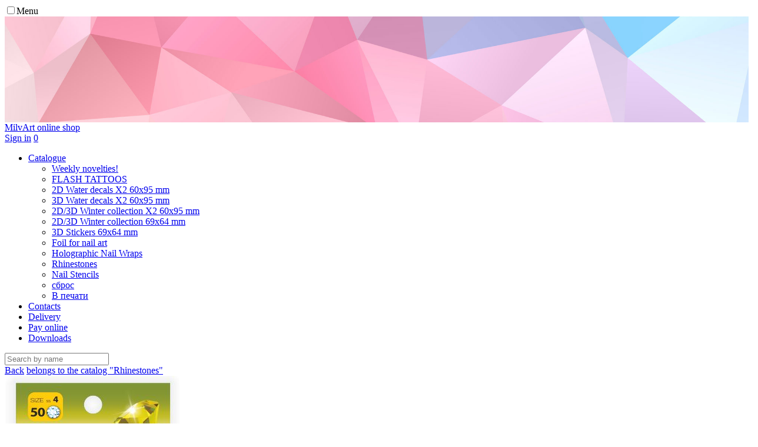

--- FILE ---
content_type: text/html; charset=UTF-8
request_url: https://www.milvart.com/catalog/rhinestones/strazy_ss_4_olivine_50_sht_/
body_size: 7692
content:
<!DOCTYPE html>
<html>

<head>
	<meta charset="UTF-8">
	<title>Rhinestones SS №4 OLIVINE (50 pcs.)</title>
	<meta name="viewport" content="initial-scale=1.0, maximum-scale=1.0, user-scalable=no">
	<meta http-equiv="Content-Type" content="text/html; charset=UTF-8" />
<meta name="robots" content="index, follow" />
<meta name="keywords" content="Rhinestones, rhinestones for nail art, rhinestones wholesale" />
<meta name="description" content="Rhinestones - Made of high quality glass with clear sides that give our stones dazzling brilliance. Does not fade or dissolve under top coats. More than 20 unique colors made in different sizes from SS2 to SS8." />
<link href="/bitrix/js/ui/design-tokens/dist/ui.design-tokens.min.css?172398598423463" type="text/css"  rel="stylesheet" />
<link href="/bitrix/js/ui/fonts/opensans/ui.font.opensans.min.css?17239859842320" type="text/css"  rel="stylesheet" />
<link href="/bitrix/js/main/popup/dist/main.popup.bundle.min.css?172398598126598" type="text/css"  rel="stylesheet" />
<link href="/bitrix/cache/css/s1/red17/page_702ede20eac03ce9e5635aa7f0cdfd3d/page_702ede20eac03ce9e5635aa7f0cdfd3d_v1.css?172398624181564" type="text/css"  rel="stylesheet" />
<link href="/bitrix/cache/css/s1/red17/template_9648c91ee1203dacded141c50a683d19/template_9648c91ee1203dacded141c50a683d19_v1.css?1723986209161162" type="text/css"  data-template-style="true" rel="stylesheet" />
<script>if(!window.BX)window.BX={};if(!window.BX.message)window.BX.message=function(mess){if(typeof mess==='object'){for(let i in mess) {BX.message[i]=mess[i];} return true;}};</script>
<script>(window.BX||top.BX).message({"pull_server_enabled":"N","pull_config_timestamp":0,"pull_guest_mode":"N","pull_guest_user_id":0});(window.BX||top.BX).message({"PULL_OLD_REVISION":"This page must be reloaded to ensure proper site functioning and to continue work."});</script>
<script>(window.BX||top.BX).message({"JS_CORE_LOADING":"Loading...","JS_CORE_WINDOW_CLOSE":"Close","JS_CORE_WINDOW_EXPAND":"Expand","JS_CORE_WINDOW_NARROW":"Restore","JS_CORE_WINDOW_SAVE":"Save","JS_CORE_WINDOW_CANCEL":"Cancel","JS_CORE_H":"h","JS_CORE_M":"m","JS_CORE_S":"s","JS_CORE_NO_DATA":"- No data -","JSADM_AI_HIDE_EXTRA":"Hide extra items","JSADM_AI_ALL_NOTIF":"All notifications","JSADM_AUTH_REQ":"Authentication is required!","JS_CORE_WINDOW_AUTH":"Log In","JS_CORE_IMAGE_FULL":"Full size","JS_CORE_WINDOW_CONTINUE":"Continue"});</script>

<script src="/bitrix/js/main/core/core.min.js?1723985981225422"></script>

<script>BX.Runtime.registerExtension({"name":"main.core","namespace":"BX","loaded":true});</script>
<script>BX.setJSList(["\/bitrix\/js\/main\/core\/core_ajax.js","\/bitrix\/js\/main\/core\/core_promise.js","\/bitrix\/js\/main\/polyfill\/promise\/js\/promise.js","\/bitrix\/js\/main\/loadext\/loadext.js","\/bitrix\/js\/main\/loadext\/extension.js","\/bitrix\/js\/main\/polyfill\/promise\/js\/promise.js","\/bitrix\/js\/main\/polyfill\/find\/js\/find.js","\/bitrix\/js\/main\/polyfill\/includes\/js\/includes.js","\/bitrix\/js\/main\/polyfill\/matches\/js\/matches.js","\/bitrix\/js\/ui\/polyfill\/closest\/js\/closest.js","\/bitrix\/js\/main\/polyfill\/fill\/main.polyfill.fill.js","\/bitrix\/js\/main\/polyfill\/find\/js\/find.js","\/bitrix\/js\/main\/polyfill\/matches\/js\/matches.js","\/bitrix\/js\/main\/polyfill\/core\/dist\/polyfill.bundle.js","\/bitrix\/js\/main\/core\/core.js","\/bitrix\/js\/main\/polyfill\/intersectionobserver\/js\/intersectionobserver.js","\/bitrix\/js\/main\/lazyload\/dist\/lazyload.bundle.js","\/bitrix\/js\/main\/polyfill\/core\/dist\/polyfill.bundle.js","\/bitrix\/js\/main\/parambag\/dist\/parambag.bundle.js"]);
</script>
<script>BX.Runtime.registerExtension({"name":"ui.design-tokens","namespace":"window","loaded":true});</script>
<script>BX.Runtime.registerExtension({"name":"ui.fonts.opensans","namespace":"window","loaded":true});</script>
<script>BX.Runtime.registerExtension({"name":"main.popup","namespace":"BX.Main","loaded":true});</script>
<script>BX.Runtime.registerExtension({"name":"popup","namespace":"window","loaded":true});</script>
<script>(window.BX||top.BX).message({"LANGUAGE_ID":"en","FORMAT_DATE":"MM\/DD\/YYYY","FORMAT_DATETIME":"MM\/DD\/YYYY H:MI:SS T","COOKIE_PREFIX":"BITRIX_SM","SERVER_TZ_OFFSET":"10800","UTF_MODE":"Y","SITE_ID":"s1","SITE_DIR":"\/","USER_ID":"","SERVER_TIME":1768955751,"USER_TZ_OFFSET":0,"USER_TZ_AUTO":"Y","bitrix_sessid":"59e8afc1ccdd7e6121e6ac9a71071bf2"});</script>


<script src="/bitrix/js/pull/protobuf/protobuf.min.js?172398598376433"></script>
<script src="/bitrix/js/pull/protobuf/model.min.js?172398598314190"></script>
<script src="/bitrix/js/main/core/core_promise.min.js?17239859812490"></script>
<script src="/bitrix/js/rest/client/rest.client.min.js?17239859819240"></script>
<script src="/bitrix/js/pull/client/pull.client.min.js?172398598349580"></script>
<script src="/bitrix/js/main/popup/dist/main.popup.bundle.min.js?172398598165824"></script>
<script>BX.setJSList(["\/local\/templates\/red17\/components\/bitrix\/catalog\/main_catalog\/bitrix\/catalog.element\/.default\/script.js","\/local\/templates\/red17\/components\/bitrix\/sale.basket.basket.line\/main_basket\/script.js","\/local\/templates\/red17\/components\/bitrix\/sale.recommended.products\/detail_recommends\/script.js"]);</script>
<script>BX.setCSSList(["\/local\/templates\/red17\/components\/bitrix\/catalog\/main_catalog\/style.css","\/local\/templates\/red17\/components\/bitrix\/catalog\/main_catalog\/bitrix\/catalog.element\/.default\/style.css","\/local\/templates\/red17\/components\/bitrix\/sale.basket.basket.line\/main_basket\/style.css","\/local\/templates\/red17\/components\/bitrix\/catalog.section.list\/main_catalog_menu\/style.css","\/local\/templates\/red17\/components\/bitrix\/sale.recommended.products\/detail_recommends\/style.css","\/local\/templates\/red17\/css\/normalize.css","\/local\/templates\/red17\/css\/owl.carousel.css","\/local\/templates\/red17\/css\/swipebox.css","\/local\/templates\/red17\/components\/bitrix\/catalog.section.list\/main_catalog_menu_simple\/style.css","\/local\/templates\/red17\/template_styles.css"]);</script>
<script type="text/javascript">
					(function () {
						"use strict";

						var counter = function ()
						{
							var cookie = (function (name) {
								var parts = ("; " + document.cookie).split("; " + name + "=");
								if (parts.length == 2) {
									try {return JSON.parse(decodeURIComponent(parts.pop().split(";").shift()));}
									catch (e) {}
								}
							})("BITRIX_CONVERSION_CONTEXT_s1");

							if (cookie && cookie.EXPIRE >= BX.message("SERVER_TIME"))
								return;

							var request = new XMLHttpRequest();
							request.open("POST", "/bitrix/tools/conversion/ajax_counter.php", true);
							request.setRequestHeader("Content-type", "application/x-www-form-urlencoded");
							request.send(
								"SITE_ID="+encodeURIComponent("s1")+
								"&sessid="+encodeURIComponent(BX.bitrix_sessid())+
								"&HTTP_REFERER="+encodeURIComponent(document.referrer)
							);
						};

						if (window.frameRequestStart === true)
							BX.addCustomEvent("onFrameDataReceived", counter);
						else
							BX.ready(counter);
					})();
				</script>



<script  src="/bitrix/cache/js/s1/red17/page_3aba717a890725b1d19cf70eace6de2f/page_3aba717a890725b1d19cf70eace6de2f_v1.js?172398624198812"></script>
<script>var _ba = _ba || []; _ba.push(["aid", "51c76096eae4b1ed7c71a6f46133b064"]); _ba.push(["host", "www.milvart.com"]); _ba.push(["ad[ct][item]", "[base64]"]);_ba.push(["ad[ct][user_id]", function() {return BX.message("USER_ID") ? BX.message("USER_ID") : 0;}]);_ba.push(["ad[ct][recommendation]", function() {var rcmId = "";var cookieValue = BX.getCookie("BITRIX_SM_RCM_PRODUCT_LOG");var productId = 409370;var cItems = [],cItem;if (cookieValue){cItems = cookieValue.split('.');}var i = cItems.length;while (i--){cItem = cItems[i].split('-');if (cItem[0] == productId){rcmId = cItem[1];break;}}return rcmId;}]);_ba.push(["ad[ct][v]", "2"]);(function() {var ba = document.createElement("script"); ba.type = "text/javascript"; ba.async = true;ba.src = (document.location.protocol == "https:" ? "https://" : "http://") + "bitrix.info/ba.js";var s = document.getElementsByTagName("script")[0];s.parentNode.insertBefore(ba, s);})();</script>


				<!--[if lt IE 9]>
	<script src="https://oss.maxcdn.com/html5shiv/3.7.2/html5shiv.min.js"></script>
	<script src="https://oss.maxcdn.com/respond/1.4.2/respond.min.js"></script>
	<![endif]-->
</head>



<body>


    <div id="menu-and-content-container">
        <input id="toggle" type="checkbox"><label for="toggle" class="menu-toggle-btn icon icon--menu">Menu</label>
    
        <div class="content">




<div class="content-full-width">

        <div style="background-image: url('/local/templates/red17/img/bg_default.jpg');height:180px; background-size: cover;background-position: center 100%;"></div>

    <div class="red-header">
        <div class="content-width red-header-menu-wrapper">
    <div class="clearfix red-header-line-1">
        <a href="/" class="red-logo">
            <span>MilvArt</span>
            <span class="red-logo-desc no-mobile">online shop</span>
        </a>
        <div class="red-header-tools">

                            <a href="/login/" class="red-header-btn icon icon--person">Sign in</a>
            
            <a href="/personal/cart/" class="red-header-btn icon icon--basket" id="main-cart">
                <span class="red-header-badge">0</span>

            </a>
        </div>
    </div>
    <div class="red-header-menu clearfix">
        <div class="content-width">
            <a href="/" class="red-logo red-logo-small"></a>
            <ul class="red-menu">
                <li>
                    <a href="javascript:void(0)" class="catalog-btn">Catalogue</a>
                    <div class="red-menu-dropdown">
                        <div class="red-menu-column-items">
                            <ul class="red-menu-dropdown-catalog">
                                                <li>
                    <a href="/catalog/new/">
                        <span class="red-menu-dropdown-image" style="background-image: url('/upload/iblock/8c3/8c31956b48a03d0c38385e71aaea62d0.jpg')"></span>
                        <span class="red-menu-dropdown-title">Weekly novelties!</span>
                                            </a>
                </li>
                                <li>
                    <a href="/catalog/flash_tatoos/">
                        <span class="red-menu-dropdown-image" style="background-image: url('/upload/iblock/75a/75ab62e6005760ce5d41f2888ef4df16.jpg')"></span>
                        <span class="red-menu-dropdown-title">FLASH TATTOOS</span>
                                            </a>
                </li>
                                <li>
                    <a href="/catalog/2d_water_decals_x2_new/">
                        <span class="red-menu-dropdown-image" style="background-image: url('/upload/iblock/c3c/c3ca58121e6db5d5328e87e897c26bac.jpg')"></span>
                        <span class="red-menu-dropdown-title">2D Water decals X2 60х95 mm</span>
                                            </a>
                </li>
                                <li>
                    <a href="/catalog/3d_water_decals_x2_new/">
                        <span class="red-menu-dropdown-image" style="background-image: url('/upload/iblock/c78/c7842832048c1ff8e78371569d01992a.jpg')"></span>
                        <span class="red-menu-dropdown-title">3D Water decals X2 60х95 mm</span>
                                            </a>
                </li>
                                <li>
                    <a href="/catalog/2d_3d_winter_collection_x2_60_95_mm/">
                        <span class="red-menu-dropdown-image" style="background-image: url('/upload/iblock/767/7676f6e80166bac33e88ffea35ff3f53.jpg')"></span>
                        <span class="red-menu-dropdown-title">2D/3D Winter collection X2 60х95 mm</span>
                                            </a>
                </li>
                                <li>
                    <a href="/catalog/2d_3d_winter_collection_69_64_mm/">
                        <span class="red-menu-dropdown-image" style="background-image: url('/upload/iblock/a1d/a1d2d4472f89af0fc3e5528602923c75.jpg')"></span>
                        <span class="red-menu-dropdown-title">2D/3D Winter collection 69х64 mm</span>
                                            </a>
                </li>
                                <li>
                    <a href="/catalog/3d_stikers/">
                        <span class="red-menu-dropdown-image" style="background-image: url('/upload/iblock/181/181e06ce3cf9ad2d3886041f6f72a683.jpg')"></span>
                        <span class="red-menu-dropdown-title">3D Stickers 69х64 mm </span>
                                            </a>
                </li>
                                <li>
                    <a href="/catalog/foil_for_nail_art/">
                        <span class="red-menu-dropdown-image" style="background-image: url('/upload/iblock/945/945baa93372ccfa8ab81f3dc39da5f43.jpg')"></span>
                        <span class="red-menu-dropdown-title">Foil for nail art</span>
                                            </a>
                </li>
                                <li>
                    <a href="/catalog/holographic_nail_wraps/">
                        <span class="red-menu-dropdown-image" style="background-image: url('/upload/iblock/63b/63b2bc66b280aac2932d98133e656e23.jpg')"></span>
                        <span class="red-menu-dropdown-title">Holographic Nail Wraps</span>
                                            </a>
                </li>
                                <li>
                    <a href="/catalog/rhinestones/">
                        <span class="red-menu-dropdown-image" style="background-image: url('/upload/iblock/bd0/bd065fd33e80a7a783e9501f8a9e357c.jpg')"></span>
                        <span class="red-menu-dropdown-title">Rhinestones</span>
                                            </a>
                </li>
                                <li>
                    <a href="/catalog/nail_stencils/">
                        <span class="red-menu-dropdown-image" style="background-image: url('/upload/iblock/bcb/bcb166e373f7cd16b4f444c7aa44c0e8.jpg')"></span>
                        <span class="red-menu-dropdown-title">Nail Stencils</span>
                                            </a>
                </li>
                                <li>
                    <a href="/catalog/_/">
                        <span class="red-menu-dropdown-image" style="background-image: url('/local/templates/red17/img/icon_no-image.png')"></span>
                        <span class="red-menu-dropdown-title">сброс</span>
                                            </a>
                </li>
                                <li>
                    <a href="/catalog/__1/">
                        <span class="red-menu-dropdown-image" style="background-image: url('/local/templates/red17/img/icon_no-image.png')"></span>
                        <span class="red-menu-dropdown-title">В печати</span>
                                            </a>
                </li>
                                            </ul>
                        </div>
                    </div>
                </li>
                                <li><a href="/contacts/">Contacts</a></li>
                <li><a href="/delivery-and-payment/">Delivery</a></li>
                <li><a href="/payment2/">Pay online</a></li>
                <li><a href="/download/">Downloads</a></li>
            </ul>
            <div class="red-header-search icon icon--search">
                <form action="/catalog/" method="get">
                    <input type="search" name="q" placeholder="Search by name" class="red-header-search-line">
                </form>
            </div>
        </div>
    </div>
</div>
    </div>
</div>

<div class="content-page content-width" itemscope="" itemtype="http://schema.org/Product">

    <div class="content-page-action-panel">
        <a href="#" class="content-page-action-btn browser-back icon icon--arrow-left">Back</a>
        <a href="/catalog/rhinestones/" class="content-page-action-btn">belongs to the catalog "Rhinestones"</a>
    </div>


    <div class="catalog-detail-columns masonry-grid">
        <div class="item__col-sizer3"></div>
        <div class="catalog-detail-column gallery masonry-grid-block">
            <div class="catalog-detail-column catalog-detail-images-nav">
                <a href="#1" class="catalog-detail-image-nav active"
                   style="background-image: url('/upload/iblock/5b3/5b3a722704beaa730eaad4a051eaca43.jpg')"></a>
                            </div>

            <div class="catalog-detail-column catalog-detail-carousel">
                <div class="catalog-detail-carousel-frame" data-hash="1">
                    <img itemprop="image" src="/upload/iblock/5b3/5b3a722704beaa730eaad4a051eaca43.jpg"
                         alt="Rhinestones Стразы SS №4 OLIVINE (50 шт.) image"
                    />
                </div>
                            </div>

        </div>

        <div class="catalog-detail-column product masonry-grid-block">

            <div class="catalog-detail-title">
                <h1 itemprop="name">Rhinestones SS №4 OLIVINE (50 pcs.)</h1>
                <p class="tags"></p>
                <meta itemprop="brand" content="Milv">
                <div class="catalog-detail-price" itemprop="offers" itemscope="" itemtype="http://schema.org/Offer">
                                        Personal price
                    <meta itemprop="price" content="1.99">
                    <meta itemprop="priceCurrency" content="USD">
                    <link itemprop="availability" href="http://schema.org/InStock"/>
                </div>
                                    <div class="catalog-controls">
                        <a href="javascript:void(0)" data-increment="1" data-id="409370" rel="nofollow"
                           class="catalog-detail-buy icon icon--cart">+1 in cart</a>
                    </div>
                                <div class="catalog-product-counter">
                    <input class="catalog-elem-input" type="text" name="quantity" data-id="409370"
                           value="" disabled>
                </div>
            </div>

            <div class="catalog-detail-banners">
                                <div class="catalog-detail-banner catalog-detail-banner-2">
                    <div><span class="catalog-detail-banner-accent">Worldwide delivery</span></div>
                    <div>5-20 days</div>
                </div>
            </div>

        </div>

        <div class="catalog-detail-column gallery masonry-grid-block">
            <div class="text-catalog-review">

                            </div>

            <div class="text-catalog-detail">
                                            </div>
        </div>

        <div class="catalog-detail-column product masonry-grid-block catalog-detail-recommendation"
             style="height: 1130px; font-size: 14px; text-align: center">
            <h2>You might be interested</h2>
                    </div>

    </div>

    <div class="footer-wrapper">
    <div class="footer">
        <div class="footer-info">
            <span class="footer-info-copyright">© 2018 milvArt </span>
        </div>
        <span class="copyright"><a class="copyright-link" href="/privacypolicy">Privacy Policy</a></span>
        <div class="footer-social">
            <div class="bottom-panel-social" itemscope itemtype="http://schema.org/Organization">
                <link itemprop="url" href="https://milv.ru">
                <a itemprop="sameAs" href="https://www.instagram.com/milvart/" target="_blank" class="bottom-panel-social-link icon icon--instagram instagram" title="Instagram"></a>
                <a itemprop="sameAs" href="https://www.facebook.com/milvart/" target="_blank" class="bottom-panel-social-link icon icon--facebook facebook" title="Facebook"></a>
                <a itemprop="sameAs" href="https://www.youtube.com/channel/UCNEOgo2qK7-_YGMXxsh8URg" target="_blank" class="bottom-panel-social-link icon icon--youtube youtube" title="Youtube"></a>
            </div>
        </div>
    </div>
</div>
</div><div class="wave-decor"></div>
</div> 
<div class="slide-menu">
    <div class="slide-menu-header">
        <span class="icon icon--close" onclick="UiAction('closeSlideMenu')"></span>
    </div>
    <nav class="menu">
        <li><a href="#">Каталог</a>
            <ul class="slide-menu-list">
                                <li>
                    <a class="icon icon--arrow-right" href="/catalog/new/">Weekly novelties!</a>
                </li>
                                <li>
                    <a class="icon icon--arrow-right" href="/catalog/flash_tatoos/">FLASH TATTOOS</a>
                </li>
                                <li>
                    <a class="icon icon--arrow-right" href="/catalog/2d_water_decals_x2_new/">2D Water decals X2 60х95 mm</a>
                </li>
                                <li>
                    <a class="icon icon--arrow-right" href="/catalog/3d_water_decals_x2_new/">3D Water decals X2 60х95 mm</a>
                </li>
                                <li>
                    <a class="icon icon--arrow-right" href="/catalog/2d_3d_winter_collection_x2_60_95_mm/">2D/3D Winter collection X2 60х95 mm</a>
                </li>
                                <li>
                    <a class="icon icon--arrow-right" href="/catalog/2d_3d_winter_collection_69_64_mm/">2D/3D Winter collection 69х64 mm</a>
                </li>
                                <li>
                    <a class="icon icon--arrow-right" href="/catalog/3d_stikers/">3D Stickers 69х64 mm </a>
                </li>
                                <li>
                    <a class="icon icon--arrow-right" href="/catalog/foil_for_nail_art/">Foil for nail art</a>
                </li>
                                <li>
                    <a class="icon icon--arrow-right" href="/catalog/holographic_nail_wraps/">Holographic Nail Wraps</a>
                </li>
                                <li>
                    <a class="icon icon--arrow-right" href="/catalog/rhinestones/">Rhinestones</a>
                </li>
                                <li>
                    <a class="icon icon--arrow-right" href="/catalog/nail_stencils/">Nail Stencils</a>
                </li>
                                <li>
                    <a class="icon icon--arrow-right" href="/catalog/_/">сброс</a>
                </li>
                                <li>
                    <a class="icon icon--arrow-right" href="/catalog/__1/">В печати</a>
                </li>
                            </ul>
        </li>
        <li><a href="/contacts/">Contacts</a></li>
        <li><a href="/delivery-and-payment/">Delivery</a></li>
        <li><a href="/payment2/">Pay online</a></li>
        <li><a href="/download/">Downloads</a></li>
    </nav>
</div>

<div class="scroller-wrapper scroller hidden">
    <div class="side-scroller">
        <span class="side-scroller-title icon icon--up">scroll up</span>
    </div>
</div>

<div class="red-fixed-basket">
    <span class="red-fixed-basket-badge"></span>
    <a href="/personal/cart/" class="icon icon--basket tooltip">
        <span class="tooltiptext">Checkout</span>
    </a>
</div>

<div class="fixed-bottom-container"></div>

<!-- JS JS JS-->
<script src="/local/templates/red17/js/jquery-2.1.4.min.js"></script>
<script src="/local/templates/red17/js/js.cookie.js"></script>
<script src="/local/templates/red17/js/owl.carousel.min.js"></script>
<script src="/local/templates/red17/js/jquery.mousewheel.min.js"></script>
<script src="/local/templates/red17/js/gridgallery.min.js"></script>
<script src="/local/templates/red17/js/jquery.swipebox-ed.js"></script>
<script src="/local/templates/red17/js/jquery.maskedinput.min.js"></script>
<script src="/local/templates/red17/js/parallax.min.js"></script>
<script src="/local/templates/red17/js/masonry.pkgd.min.js"></script>
<script src="/local/templates/red17/js/infinite-scroll.pkgd.min.js"></script>
<script src="/local/templates/red17/js/main-e.2.0.js"></script>
<script src="https://pickpoint.ru/select/postamat.js"></script>


<!-- Metrika counter -->
<script type="text/javascript"> (function (d, w, c) { (w[c] = w[c] || []).push(function() { try { w.yaCounter34692715 = new Ya.Metrika({ id:34692715, clickmap:true, trackLinks:true, accurateTrackBounce:true, webvisor:true }); } catch(e) { } }); var n = d.getElementsByTagName("script")[0], s = d.createElement("script"), f = function () { n.parentNode.insertBefore(s, n); }; s.type = "text/javascript"; s.async = true; s.src = "https://mc.yandex.ru/metrika/watch.js"; if (w.opera == "[object Opera]") { d.addEventListener("DOMContentLoaded", f, false); } else { f(); } })(document, window, "yandex_metrika_callbacks");</script><noscript><div><img src="https://mc.yandex.ru/watch/34692715" style="position:absolute; left:-9999px;" alt="" /></div></noscript>
<!-- Google counter -->
<script>(function(i,s,o,g,r,a,m){i['GoogleAnalyticsObject']=r;i[r]=i[r]||function(){(i[r].q=i[r].q||[]).push(arguments)},i[r].l=1*new Date();a=s.createElement(o),m=s.getElementsByTagName(o)[0];a.async=1;a.src=g;m.parentNode.insertBefore(a,m)})(window,document,'script','//www.google-analytics.com/analytics.js','ga');ga('create', 'UA-46070433-3', 'auto');ga('send', 'pageview');</script>
<!-- Facebook Pixel Code -->
<script>!function(f,b,e,v,n,t,s){if(f.fbq)return;n=f.fbq=function(){n.callMethod?n.callMethod.apply(n,arguments):n.queue.push(arguments)};if(!f._fbq)f._fbq=n;n.push=n;n.loaded=!0;n.version='2.0';n.queue=[];t=b.createElement(e);t.async=!0;t.src=v;s=b.getElementsByTagName(e)[0];s.parentNode.insertBefore(t,s)}(window,document,'script','//connect.facebook.net/en_US/fbevents.js');fbq('init', '1695519460731170');fbq('track', "PageView");</script><noscript><img height="1" width="1" style="display:none" src="https://www.facebook.com/tr?id=1695519460731170&ev=PageView&noscript=1"/></noscript><!-- End Facebook Pixel Code -->


</body>

</html>

--- FILE ---
content_type: text/html; charset=UTF-8
request_url: https://www.milvart.com/catalog/getquantityinbasket.php
body_size: -95
content:

{"409370":0,"undefined":0}

--- FILE ---
content_type: text/html; charset=UTF-8
request_url: https://www.milvart.com/local/include/basket.php
body_size: -82
content:
<span class="red-header-badge">0</span>



--- FILE ---
content_type: text/plain
request_url: https://www.google-analytics.com/j/collect?v=1&_v=j102&a=1540795616&t=pageview&_s=1&dl=https%3A%2F%2Fwww.milvart.com%2Fcatalog%2Frhinestones%2Fstrazy_ss_4_olivine_50_sht_%2F&ul=en-us%40posix&dt=Rhinestones%20SS%20%E2%84%964%20OLIVINE%20(50%20pcs.)&sr=1280x720&vp=1280x720&_u=IEBAAEABAAAAACAAI~&jid=1328603712&gjid=1505062298&cid=392198092.1768955754&tid=UA-46070433-3&_gid=1017820123.1768955754&_r=1&_slc=1&z=1412356943
body_size: -450
content:
2,cG-EDRVM2B95D